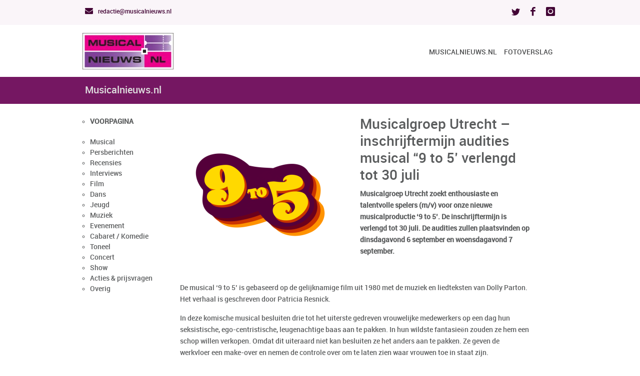

--- FILE ---
content_type: text/html; charset=UTF-8
request_url: https://www.musicalnieuws.nl/news/read/musicalgroep-utrecht-inschrijftermijn-audities-musical-9-to-5-verlengd-tot-30-juli_5013/1
body_size: 4650
content:
<!DOCTYPE html>
<html lang="nl">
<head>
    <meta charset="UTF-8">
    <meta name="robots" content="no index, no follow" />
    <meta http-equiv="X-UA-Compatible" content="IE=edge">
    <meta name="viewport" content="width=device-width, initial-scale=1">
	
	<title>Musicalnieuws.nl</title>

		<meta name="description" content="" />

		<meta name="keywords" content=", conxsys" />
	<link rel="shortcut icon" type="image/png" href="" />


	<meta name="verification" content="91a179b0b1f43f714885fb748d269f43" />    <!-- Matomo -->
<script type="text/javascript">
  var _paq = window._paq || [];
  /* tracker methods like "setCustomDimension" should be called before "trackPageView" */
  _paq.push(['trackPageView']);
  _paq.push(['enableLinkTracking']);
  (function() {
    var u="https://stats.conxsys.nl/";
    _paq.push(['setTrackerUrl', u+'matomo.php']);
    _paq.push(['setSiteId', '3']);
    var d=document, g=d.createElement('script'), s=d.getElementsByTagName('script')[0];
    g.type='text/javascript'; g.async=true; g.defer=true; g.src=u+'matomo.js'; s.parentNode.insertBefore(g,s);
  })();
</script>
<!-- End Matomo Code -->                                
	
			<meta property="og:url"                content="https://www.musicalnieuws.nl/news/read/musicalgroep-utrecht-inschrijftermijn-audities-musical-9-to-5-verlengd-tot-30-juli_5013.html" />
	
			<meta property="og:title"              content="Musicalgroep Utrecht – inschrijftermijn audities musical “9 to 5’ verlengd tot 30 juli" />
	
	
			<meta property="og:image"              content="https://www.musicalnieuws.nl/resources/news/165628343169_th.jpg" />
	
    <script src="/themes/invention_white/js/jquery-1.9.1.min.js"></script>
	<!-- jQuery library -->
	
    <script type="text/javascript">
        var siteURL = "https://www.musicalnieuws.nl/";
        var shadowBoxMsg = '';
    </script>

        <link rel="stylesheet" href="/themes/invention_white/css/base.php" />
    <link rel="shortcut icon" href="" />
	<link rel="stylesheet" href="/theme_default.php" />
	<link rel="stylesheet" href="/includes/mps.css" />
	<link rel="stylesheet" href="/themes/invention_white/css/style.css" />

		<link rel="stylesheet" href="/themes/invention_white/css/custom.css?1" />

	
	<link rel="stylesheet" href="/themes/invention_white/css/layout/wide.css" />

	<!--[if lt IE 9]>
	<script src="/themes/invention_white/js/html5.js"></script>
	<![endif]-->

    <link rel="stylesheet" href="/includes/custom.css" />
</head>
<body>
    <div id="wrap" class="boxed sub">

        <header>

            <div class="top-bar">
            <div class="container clearfix">
                <div class="slidedown">

                    <div class="eight columns">
                        <div class="phone-mail">
                                                            <a href="mailto:redactie@musicalnieuws.nl"><i class="icon-envelope-alt"></i> redactie@musicalnieuws.nl</a>
                                                    </div>
                    </div>

                    <div class="eight columns no-print">
                        <div class="social">
                            
    <a href="https://twitter.com/MusicalNieuwsNL" target="_blank"><i class="social_icon-twitter s-14"></i></a>

    <a href="https://www.facebook.com/musicalnieuws" target="_blank"><i class="social_icon-facebook s-18"></i></a>

    <a href="https://www.instagram.com/musicalnieuws/" target="_blank"><i class="social_icon-instagram s-18"></i></a>





                            
                            
                            
                            
                        </div>
                    </div>
                </div>
            </div>
        </div>
    
    <div class="main-header">
        <div class="container clearfix">
                            <a href="#" class="down-button"><i class="icon-angle-down"></i></a>
            
            <div class="column one-third">

                <div class="logo">
                    <a href="/">
                        <img src="https://www.musicalnieuws.nl/resources/pages/image_inw_logo.jpg" width="182" height="73" alt="" />                    </a>
                </div>

            </div>
            <div class="column two-thirds no-print">

                <nav id="menu" class="navigation" role="navigation">
    <a href="#">Show navigation</a><!-- this appear on small devices -->

    <ul id="nav">
                    <li>
                <a href="https://www.musicalnieuws.nl/">Musicalnieuws.nl</a>
                            </li>
                    <li>
                <a href="https://www.musicalnieuws.nl/index.php?act=site&site=3">Fotoverslag</a>
                            </li>
            </ul>
</nav>

            </div>
        </div>
    </div>

</header>


                    <div class="page-title">
                <div class="container clearfix">

                    <div class="sixteen columns">
                        <h1>Musicalnieuws.nl</h1>
                    </div>

                </div>
            </div>
        

        
        <main>
            <div class=" main-content clearfix">

                
                <style>
    ol, ul, li {
        list-style: circle
    }
</style>

<div class="container main-content top-2 clearfix" id="dmbnews">

            <div id="newscats">
            <div class="columns three groups">
                <ol>
                    <li class="home_link">
                        <a href="/newscats">VOORPAGINA</a>
                    </li>
                                            <li>
                            <a href="/newscats/index/cat/4">Musical</a>
                        </li>
                                            <li>
                            <a href="/newscats/index/cat/18">Persberichten</a>
                        </li>
                                            <li>
                            <a href="/newscats/index/cat/17">Recensies</a>
                        </li>
                                            <li>
                            <a href="/newscats/index/cat/16">Interviews</a>
                        </li>
                                            <li>
                            <a href="/newscats/index/cat/8">Film</a>
                        </li>
                                            <li>
                            <a href="/newscats/index/cat/19">Dans</a>
                        </li>
                                            <li>
                            <a href="/newscats/index/cat/7">Jeugd</a>
                        </li>
                                            <li>
                            <a href="/newscats/index/cat/6">Muziek</a>
                        </li>
                                            <li>
                            <a href="/newscats/index/cat/12">Evenement</a>
                        </li>
                                            <li>
                            <a href="/newscats/index/cat/11">Cabaret / Komedie</a>
                        </li>
                                            <li>
                            <a href="/newscats/index/cat/3">Toneel</a>
                        </li>
                                            <li>
                            <a href="/newscats/index/cat/13">Concert</a>
                        </li>
                                            <li>
                            <a href="/newscats/index/cat/1">Show</a>
                        </li>
                                            <li>
                            <a href="/newscats/index/cat/15">Acties &amp; prijsvragen</a>
                        </li>
                                            <li>
                            <a href="/newscats/index/cat/10">Overig</a>
                        </li>
                                    </ol>
            </div>
        </div>
    
    <div class="columns thirteen bottom-3">
        <div class="columns six">
            <div class="post single style-1">

                                                            <img src="/resources/news/165628343188_cover.jpg" alt="" border="0"
                             style="display:block; border:none; outline:none; text-decoration:none; " class="col2img">
                                                </div>
        </div>

        <div class="columns six">
            <h3>Musicalgroep Utrecht – inschrijftermijn audities musical “9 to 5’ verlengd tot 30 juli</h3>

            <div class="post-content">
                <p>
                    <strong>Musicalgroep Utrecht zoekt enthousiaste en talentvolle spelers (m/v) voor onze nieuwe musicalproductie ‘9 to 5’. De inschrijftermijn is verlengd tot 30 juli. De audities zullen plaatsvinden op dinsdagavond 6 september en woensdagavond 7 september.</strong>
                </p>
                            </div>

                            <div style="margin: 10px 0px 10px 0px;">
                                    </div>
                    </div>


        <div class="columns twelve">
            <p>De musical &lsquo;9 to 5&rsquo; is gebaseerd op de gelijknamige film uit 1980 met de muziek en liedteksten van Dolly Parton. Het verhaal is geschreven door Patricia Resnick.</p>

<p>In deze komische musical besluiten drie tot het uiterste gedreven vrouwelijke medewerkers op een dag hun seksistische, ego-centristische, leugenachtige baas aan te pakken. In hun wildste fantasie&euml;n zouden ze hem een schop willen verkopen. Omdat dit uiteraard niet kan besluiten ze het anders aan te pakken. Ze geven de werkvloer een make-over en nemen de controle over om te laten zien waar vrouwen toe in staat zijn.</p>

<p>Onder leiding van creatives Hubert ter Meulen en Charlotte Hulsbergen zal Musicalgroep Utrecht vanaf september 2022 t/m mei 2023 elke woensdagavond (20:00-22:30) repeteren om een eigentijdse bewerking van deze productie op de planken te brengen. De uitvoeringen zullen plaatsvinden van 8-11 juni 2023 in Utrecht.</p>

<p>Ben je ge&iuml;nteresseerd? Meld je aan via onze website&nbsp;<a data-auth="NotApplicable" data-linkindex="0" href="http://www.musicalgroeputrecht.nl/audities" rel="noopener noreferrer" target="_blank">www.musicalgroeputrecht.nl/audities</a></p>

<p><u>Over Musicalgroep Utrecht</u></p>

<p>Musicalgroep Utrecht brengt sinds 2008 muziektheater in de vorm van nieuwe producties of eigenzinnige bewerkingen van bestaande theaterstukken met nieuwe muziekkeuzes. Dit met enthousiaste en bevlogen amateur zangers en acteurs onder begeleiding van een professionele creatief team.</p>

                    </div>
    </div>


    
            <div style="margin: 10px 0px 10px 0px;">
            <div style="text-align: center;"><br />
<a href="https://www.musical.nl/producties" target="_blank"><img alt="Producties Musical 2.0 - 2024/2025" src="/resources/images/Update%20aankondiging%2033%20-%20Alle%20producties%20bekend.jpg" style="width: 300px; height: 300px;" /></a></div>        </div>
    
    <div class="clearfix"></div>

</div>            </div>
        </main>

        
<footer >
    <div class="footer-top no-print">
                    <div class="container top-2 clearfix">
                                    <div class="columns five">
                        <div id="sitemap">
            <div class="site">
                            <h3 class="title">Over MusicalNieuws.nl</h3>
                <ul>
                                            <li><a href="https://www.musicalnieuws.nl/index.php?act=page&amp;documentID=22&amp;site=5">Over MusicalNieuws.nl</a></li>
                                            <li><a href="https://www.musicalnieuws.nl/index.php?act=page&amp;documentID=12&amp;site=5">Contact</a></li>
                                    </ul>
                    </div>
    </div>                    </div>
                                    <div class="columns five">
                            <div id="fb-root"></div>
    <script>(function(d, s, id) {
            var js, fjs = d.getElementsByTagName(s)[0];
            if (d.getElementById(id)) return;
            js = d.createElement(s); js.id = id;
            js.src = "//connect.facebook.net/en_US/sdk.js#xfbml=1&version=v2.4";
            fjs.parentNode.insertBefore(js, fjs);
        }(document, 'script', 'facebook-jssdk'));</script>

    <div class="fb-page" data-href="https://www.facebook.com/musicalnieuws/" data-small-header="true" data-height="377"
         data-adapt-container-width="true" data-hide-cover="false" data-show-facepile="true" data-width="500"
         data-show-posts="true">
        <div class="fb-xfbml-parse-ignore">
            <blockquote cite="https://www.facebook.com/musicalnieuws/">
                <a href="https://www.facebook.com/musicalnieuws/">Facebook</a>
            </blockquote>
        </div>
    </div>
                    </div>
                                    <div class="columns six">
                            <div class="one-third column widget">
        <div class="subscribe">
            <h3 class="title">Inschrijven Nieuwsbrief</h3>
            <p>Wil jij ook op de hoogte worden gehouden van het laatste musicalnieuws! Schrijf je dan nu in op onze nieuwsbrief.</p>
            <form action="/ipadmail/simplesubscribe" method="post" id="simplesubscribe">
                <div class="g-recaptcha" data-sitekey="6LeBKxQnAAAAAMZnjiJy6eHk4V3zBr8WnGDNQVJB" id="simplesubscribe-captcha" style="display: none"></div>

                <input name="email" type="email" class="mail" placeholder="your@email.com" required/>
                <input type="button" value="VERSTUUR" id="simplesubscribe-button" class="submit" />
            </form>
        </div>
    </div>

<script src='https://www.google.com/recaptcha/api.js'></script>
<script>
    $('#simplesubscribe-button').click(function () {
      if($('#simplesubscribe-captcha').is(':visible')){
          $('#simplesubscribe-captcha').hide();
          $('#simplesubscribe').submit();
      }else{
          $('#simplesubscribe-captcha').show();
      }
    });
</script>
                    </div>
                            </div>
                    <div class="container top-2 clearfix">
                                    <div class="columns two">
                                            </div>
                            </div>
            </div>

    <div class="footer-down">
        <div class="container clearfix">

            <div class="eight columns">
                <span class="copyright">
                                        <a href="" target="_blank"></a>.
                                    </span><!-- End copyright -->
            </div>

                            <div class="eight columns no-print">
                    <div class="social">
                        
    <a href="https://twitter.com/MusicalNieuwsNL" target="_blank"><i class="social_icon-twitter s-14"></i></a>

    <a href="https://www.facebook.com/musicalnieuws" target="_blank"><i class="social_icon-facebook s-18"></i></a>

    <a href="https://www.instagram.com/musicalnieuws/" target="_blank"><i class="social_icon-instagram s-18"></i></a>




                    </div>
                </div>
            
        </div>
    </div>
</footer>


    </div>

<!-- Start JavaScript -->
<script src="/themes/invention_white/js/jquery.easing.1.3.min.js"></script> <!-- jQuery Easing -->
<script src="/themes/invention_white/js/jquery-ui/jquery.ui.core.js"></script> <!-- jQuery Ui Core-->
<script src="/themes/invention_white/js/jquery-ui/jquery.ui.widget.js"></script> <!-- jQuery Ui Widget -->
<script src="/themes/invention_white/js/jquery-ui/jquery.ui.accordion.js"></script> <!-- jQuery Ui accordion-->
<script src="/themes/invention_white/js/jquery-cookie.js"></script> <!-- jQuery cookie -->
<script src="/themes/invention_white/js/ddsmoothmenu.js"></script> <!-- Nav Menu ddsmoothmenu -->
<script src="/themes/invention_white/js/jquery.flexslider.js"></script> <!-- Flex Slider  -->
<script src="/themes/invention_white/js/colortip.js"></script> <!-- Colortip Tooltip Plugin  -->
<script src="/themes/invention_white/js/tytabs.js"></script> <!-- jQuery Plugin tytabs  -->
<script src="/themes/invention_white/js/jquery.ui.totop.js"></script> <!-- UItoTop plugin  -->
<script src="/themes/invention_white/js/carousel.js"></script> <!-- jQuery Carousel  -->
<script src="/themes/invention_white/js/jquery.isotope.min.js"></script> <!-- Isotope Filtering  -->
<script src="/themes/invention_white/js/jflickrfeed.min.js"></script> <!-- jQuery Flickr -->
<script src="/themes/invention_white/js/doubletaptogo.js"></script> <!-- Touch-friendly Script  -->
<script src="/themes/invention_white/js/fancybox/jquery.fancybox.js"></script> <!-- jQuery FancyBox -->
<script src="/themes/invention_white/js/jquery.sticky.js"></script> <!-- jQuery Sticky -->
<script src="/themes/invention_white/js/custom.js?4"></script> <!-- Custom Js file for javascript in html -->
<!-- End JavaScript -->

    <script type="text/javascript">
        (function(i,s,o,g,r,a,m){i['GoogleAnalyticsObject']=r;i[r]=i[r]||function(){
                (i[r].q=i[r].q||[]).push(arguments)},i[r].l=1*new Date();a=s.createElement(o),
            m=s.getElementsByTagName(o)[0];a.async=1;a.src=g;m.parentNode.insertBefore(a,m)
        })(window,document,'script','https://www.google-analytics.com/analytics.js','ga');

        ga('create', 'UA-4385533-22', 'auto');
        ga('send', 'pageview');
    </script>

</body>
</html>


--- FILE ---
content_type: text/html; charset=utf-8
request_url: https://www.google.com/recaptcha/api2/anchor?ar=1&k=6LeBKxQnAAAAAMZnjiJy6eHk4V3zBr8WnGDNQVJB&co=aHR0cHM6Ly93d3cubXVzaWNhbG5pZXV3cy5ubDo0NDM.&hl=en&v=N67nZn4AqZkNcbeMu4prBgzg&size=normal&anchor-ms=20000&execute-ms=30000&cb=5aj1szsjbmmh
body_size: 49538
content:
<!DOCTYPE HTML><html dir="ltr" lang="en"><head><meta http-equiv="Content-Type" content="text/html; charset=UTF-8">
<meta http-equiv="X-UA-Compatible" content="IE=edge">
<title>reCAPTCHA</title>
<style type="text/css">
/* cyrillic-ext */
@font-face {
  font-family: 'Roboto';
  font-style: normal;
  font-weight: 400;
  font-stretch: 100%;
  src: url(//fonts.gstatic.com/s/roboto/v48/KFO7CnqEu92Fr1ME7kSn66aGLdTylUAMa3GUBHMdazTgWw.woff2) format('woff2');
  unicode-range: U+0460-052F, U+1C80-1C8A, U+20B4, U+2DE0-2DFF, U+A640-A69F, U+FE2E-FE2F;
}
/* cyrillic */
@font-face {
  font-family: 'Roboto';
  font-style: normal;
  font-weight: 400;
  font-stretch: 100%;
  src: url(//fonts.gstatic.com/s/roboto/v48/KFO7CnqEu92Fr1ME7kSn66aGLdTylUAMa3iUBHMdazTgWw.woff2) format('woff2');
  unicode-range: U+0301, U+0400-045F, U+0490-0491, U+04B0-04B1, U+2116;
}
/* greek-ext */
@font-face {
  font-family: 'Roboto';
  font-style: normal;
  font-weight: 400;
  font-stretch: 100%;
  src: url(//fonts.gstatic.com/s/roboto/v48/KFO7CnqEu92Fr1ME7kSn66aGLdTylUAMa3CUBHMdazTgWw.woff2) format('woff2');
  unicode-range: U+1F00-1FFF;
}
/* greek */
@font-face {
  font-family: 'Roboto';
  font-style: normal;
  font-weight: 400;
  font-stretch: 100%;
  src: url(//fonts.gstatic.com/s/roboto/v48/KFO7CnqEu92Fr1ME7kSn66aGLdTylUAMa3-UBHMdazTgWw.woff2) format('woff2');
  unicode-range: U+0370-0377, U+037A-037F, U+0384-038A, U+038C, U+038E-03A1, U+03A3-03FF;
}
/* math */
@font-face {
  font-family: 'Roboto';
  font-style: normal;
  font-weight: 400;
  font-stretch: 100%;
  src: url(//fonts.gstatic.com/s/roboto/v48/KFO7CnqEu92Fr1ME7kSn66aGLdTylUAMawCUBHMdazTgWw.woff2) format('woff2');
  unicode-range: U+0302-0303, U+0305, U+0307-0308, U+0310, U+0312, U+0315, U+031A, U+0326-0327, U+032C, U+032F-0330, U+0332-0333, U+0338, U+033A, U+0346, U+034D, U+0391-03A1, U+03A3-03A9, U+03B1-03C9, U+03D1, U+03D5-03D6, U+03F0-03F1, U+03F4-03F5, U+2016-2017, U+2034-2038, U+203C, U+2040, U+2043, U+2047, U+2050, U+2057, U+205F, U+2070-2071, U+2074-208E, U+2090-209C, U+20D0-20DC, U+20E1, U+20E5-20EF, U+2100-2112, U+2114-2115, U+2117-2121, U+2123-214F, U+2190, U+2192, U+2194-21AE, U+21B0-21E5, U+21F1-21F2, U+21F4-2211, U+2213-2214, U+2216-22FF, U+2308-230B, U+2310, U+2319, U+231C-2321, U+2336-237A, U+237C, U+2395, U+239B-23B7, U+23D0, U+23DC-23E1, U+2474-2475, U+25AF, U+25B3, U+25B7, U+25BD, U+25C1, U+25CA, U+25CC, U+25FB, U+266D-266F, U+27C0-27FF, U+2900-2AFF, U+2B0E-2B11, U+2B30-2B4C, U+2BFE, U+3030, U+FF5B, U+FF5D, U+1D400-1D7FF, U+1EE00-1EEFF;
}
/* symbols */
@font-face {
  font-family: 'Roboto';
  font-style: normal;
  font-weight: 400;
  font-stretch: 100%;
  src: url(//fonts.gstatic.com/s/roboto/v48/KFO7CnqEu92Fr1ME7kSn66aGLdTylUAMaxKUBHMdazTgWw.woff2) format('woff2');
  unicode-range: U+0001-000C, U+000E-001F, U+007F-009F, U+20DD-20E0, U+20E2-20E4, U+2150-218F, U+2190, U+2192, U+2194-2199, U+21AF, U+21E6-21F0, U+21F3, U+2218-2219, U+2299, U+22C4-22C6, U+2300-243F, U+2440-244A, U+2460-24FF, U+25A0-27BF, U+2800-28FF, U+2921-2922, U+2981, U+29BF, U+29EB, U+2B00-2BFF, U+4DC0-4DFF, U+FFF9-FFFB, U+10140-1018E, U+10190-1019C, U+101A0, U+101D0-101FD, U+102E0-102FB, U+10E60-10E7E, U+1D2C0-1D2D3, U+1D2E0-1D37F, U+1F000-1F0FF, U+1F100-1F1AD, U+1F1E6-1F1FF, U+1F30D-1F30F, U+1F315, U+1F31C, U+1F31E, U+1F320-1F32C, U+1F336, U+1F378, U+1F37D, U+1F382, U+1F393-1F39F, U+1F3A7-1F3A8, U+1F3AC-1F3AF, U+1F3C2, U+1F3C4-1F3C6, U+1F3CA-1F3CE, U+1F3D4-1F3E0, U+1F3ED, U+1F3F1-1F3F3, U+1F3F5-1F3F7, U+1F408, U+1F415, U+1F41F, U+1F426, U+1F43F, U+1F441-1F442, U+1F444, U+1F446-1F449, U+1F44C-1F44E, U+1F453, U+1F46A, U+1F47D, U+1F4A3, U+1F4B0, U+1F4B3, U+1F4B9, U+1F4BB, U+1F4BF, U+1F4C8-1F4CB, U+1F4D6, U+1F4DA, U+1F4DF, U+1F4E3-1F4E6, U+1F4EA-1F4ED, U+1F4F7, U+1F4F9-1F4FB, U+1F4FD-1F4FE, U+1F503, U+1F507-1F50B, U+1F50D, U+1F512-1F513, U+1F53E-1F54A, U+1F54F-1F5FA, U+1F610, U+1F650-1F67F, U+1F687, U+1F68D, U+1F691, U+1F694, U+1F698, U+1F6AD, U+1F6B2, U+1F6B9-1F6BA, U+1F6BC, U+1F6C6-1F6CF, U+1F6D3-1F6D7, U+1F6E0-1F6EA, U+1F6F0-1F6F3, U+1F6F7-1F6FC, U+1F700-1F7FF, U+1F800-1F80B, U+1F810-1F847, U+1F850-1F859, U+1F860-1F887, U+1F890-1F8AD, U+1F8B0-1F8BB, U+1F8C0-1F8C1, U+1F900-1F90B, U+1F93B, U+1F946, U+1F984, U+1F996, U+1F9E9, U+1FA00-1FA6F, U+1FA70-1FA7C, U+1FA80-1FA89, U+1FA8F-1FAC6, U+1FACE-1FADC, U+1FADF-1FAE9, U+1FAF0-1FAF8, U+1FB00-1FBFF;
}
/* vietnamese */
@font-face {
  font-family: 'Roboto';
  font-style: normal;
  font-weight: 400;
  font-stretch: 100%;
  src: url(//fonts.gstatic.com/s/roboto/v48/KFO7CnqEu92Fr1ME7kSn66aGLdTylUAMa3OUBHMdazTgWw.woff2) format('woff2');
  unicode-range: U+0102-0103, U+0110-0111, U+0128-0129, U+0168-0169, U+01A0-01A1, U+01AF-01B0, U+0300-0301, U+0303-0304, U+0308-0309, U+0323, U+0329, U+1EA0-1EF9, U+20AB;
}
/* latin-ext */
@font-face {
  font-family: 'Roboto';
  font-style: normal;
  font-weight: 400;
  font-stretch: 100%;
  src: url(//fonts.gstatic.com/s/roboto/v48/KFO7CnqEu92Fr1ME7kSn66aGLdTylUAMa3KUBHMdazTgWw.woff2) format('woff2');
  unicode-range: U+0100-02BA, U+02BD-02C5, U+02C7-02CC, U+02CE-02D7, U+02DD-02FF, U+0304, U+0308, U+0329, U+1D00-1DBF, U+1E00-1E9F, U+1EF2-1EFF, U+2020, U+20A0-20AB, U+20AD-20C0, U+2113, U+2C60-2C7F, U+A720-A7FF;
}
/* latin */
@font-face {
  font-family: 'Roboto';
  font-style: normal;
  font-weight: 400;
  font-stretch: 100%;
  src: url(//fonts.gstatic.com/s/roboto/v48/KFO7CnqEu92Fr1ME7kSn66aGLdTylUAMa3yUBHMdazQ.woff2) format('woff2');
  unicode-range: U+0000-00FF, U+0131, U+0152-0153, U+02BB-02BC, U+02C6, U+02DA, U+02DC, U+0304, U+0308, U+0329, U+2000-206F, U+20AC, U+2122, U+2191, U+2193, U+2212, U+2215, U+FEFF, U+FFFD;
}
/* cyrillic-ext */
@font-face {
  font-family: 'Roboto';
  font-style: normal;
  font-weight: 500;
  font-stretch: 100%;
  src: url(//fonts.gstatic.com/s/roboto/v48/KFO7CnqEu92Fr1ME7kSn66aGLdTylUAMa3GUBHMdazTgWw.woff2) format('woff2');
  unicode-range: U+0460-052F, U+1C80-1C8A, U+20B4, U+2DE0-2DFF, U+A640-A69F, U+FE2E-FE2F;
}
/* cyrillic */
@font-face {
  font-family: 'Roboto';
  font-style: normal;
  font-weight: 500;
  font-stretch: 100%;
  src: url(//fonts.gstatic.com/s/roboto/v48/KFO7CnqEu92Fr1ME7kSn66aGLdTylUAMa3iUBHMdazTgWw.woff2) format('woff2');
  unicode-range: U+0301, U+0400-045F, U+0490-0491, U+04B0-04B1, U+2116;
}
/* greek-ext */
@font-face {
  font-family: 'Roboto';
  font-style: normal;
  font-weight: 500;
  font-stretch: 100%;
  src: url(//fonts.gstatic.com/s/roboto/v48/KFO7CnqEu92Fr1ME7kSn66aGLdTylUAMa3CUBHMdazTgWw.woff2) format('woff2');
  unicode-range: U+1F00-1FFF;
}
/* greek */
@font-face {
  font-family: 'Roboto';
  font-style: normal;
  font-weight: 500;
  font-stretch: 100%;
  src: url(//fonts.gstatic.com/s/roboto/v48/KFO7CnqEu92Fr1ME7kSn66aGLdTylUAMa3-UBHMdazTgWw.woff2) format('woff2');
  unicode-range: U+0370-0377, U+037A-037F, U+0384-038A, U+038C, U+038E-03A1, U+03A3-03FF;
}
/* math */
@font-face {
  font-family: 'Roboto';
  font-style: normal;
  font-weight: 500;
  font-stretch: 100%;
  src: url(//fonts.gstatic.com/s/roboto/v48/KFO7CnqEu92Fr1ME7kSn66aGLdTylUAMawCUBHMdazTgWw.woff2) format('woff2');
  unicode-range: U+0302-0303, U+0305, U+0307-0308, U+0310, U+0312, U+0315, U+031A, U+0326-0327, U+032C, U+032F-0330, U+0332-0333, U+0338, U+033A, U+0346, U+034D, U+0391-03A1, U+03A3-03A9, U+03B1-03C9, U+03D1, U+03D5-03D6, U+03F0-03F1, U+03F4-03F5, U+2016-2017, U+2034-2038, U+203C, U+2040, U+2043, U+2047, U+2050, U+2057, U+205F, U+2070-2071, U+2074-208E, U+2090-209C, U+20D0-20DC, U+20E1, U+20E5-20EF, U+2100-2112, U+2114-2115, U+2117-2121, U+2123-214F, U+2190, U+2192, U+2194-21AE, U+21B0-21E5, U+21F1-21F2, U+21F4-2211, U+2213-2214, U+2216-22FF, U+2308-230B, U+2310, U+2319, U+231C-2321, U+2336-237A, U+237C, U+2395, U+239B-23B7, U+23D0, U+23DC-23E1, U+2474-2475, U+25AF, U+25B3, U+25B7, U+25BD, U+25C1, U+25CA, U+25CC, U+25FB, U+266D-266F, U+27C0-27FF, U+2900-2AFF, U+2B0E-2B11, U+2B30-2B4C, U+2BFE, U+3030, U+FF5B, U+FF5D, U+1D400-1D7FF, U+1EE00-1EEFF;
}
/* symbols */
@font-face {
  font-family: 'Roboto';
  font-style: normal;
  font-weight: 500;
  font-stretch: 100%;
  src: url(//fonts.gstatic.com/s/roboto/v48/KFO7CnqEu92Fr1ME7kSn66aGLdTylUAMaxKUBHMdazTgWw.woff2) format('woff2');
  unicode-range: U+0001-000C, U+000E-001F, U+007F-009F, U+20DD-20E0, U+20E2-20E4, U+2150-218F, U+2190, U+2192, U+2194-2199, U+21AF, U+21E6-21F0, U+21F3, U+2218-2219, U+2299, U+22C4-22C6, U+2300-243F, U+2440-244A, U+2460-24FF, U+25A0-27BF, U+2800-28FF, U+2921-2922, U+2981, U+29BF, U+29EB, U+2B00-2BFF, U+4DC0-4DFF, U+FFF9-FFFB, U+10140-1018E, U+10190-1019C, U+101A0, U+101D0-101FD, U+102E0-102FB, U+10E60-10E7E, U+1D2C0-1D2D3, U+1D2E0-1D37F, U+1F000-1F0FF, U+1F100-1F1AD, U+1F1E6-1F1FF, U+1F30D-1F30F, U+1F315, U+1F31C, U+1F31E, U+1F320-1F32C, U+1F336, U+1F378, U+1F37D, U+1F382, U+1F393-1F39F, U+1F3A7-1F3A8, U+1F3AC-1F3AF, U+1F3C2, U+1F3C4-1F3C6, U+1F3CA-1F3CE, U+1F3D4-1F3E0, U+1F3ED, U+1F3F1-1F3F3, U+1F3F5-1F3F7, U+1F408, U+1F415, U+1F41F, U+1F426, U+1F43F, U+1F441-1F442, U+1F444, U+1F446-1F449, U+1F44C-1F44E, U+1F453, U+1F46A, U+1F47D, U+1F4A3, U+1F4B0, U+1F4B3, U+1F4B9, U+1F4BB, U+1F4BF, U+1F4C8-1F4CB, U+1F4D6, U+1F4DA, U+1F4DF, U+1F4E3-1F4E6, U+1F4EA-1F4ED, U+1F4F7, U+1F4F9-1F4FB, U+1F4FD-1F4FE, U+1F503, U+1F507-1F50B, U+1F50D, U+1F512-1F513, U+1F53E-1F54A, U+1F54F-1F5FA, U+1F610, U+1F650-1F67F, U+1F687, U+1F68D, U+1F691, U+1F694, U+1F698, U+1F6AD, U+1F6B2, U+1F6B9-1F6BA, U+1F6BC, U+1F6C6-1F6CF, U+1F6D3-1F6D7, U+1F6E0-1F6EA, U+1F6F0-1F6F3, U+1F6F7-1F6FC, U+1F700-1F7FF, U+1F800-1F80B, U+1F810-1F847, U+1F850-1F859, U+1F860-1F887, U+1F890-1F8AD, U+1F8B0-1F8BB, U+1F8C0-1F8C1, U+1F900-1F90B, U+1F93B, U+1F946, U+1F984, U+1F996, U+1F9E9, U+1FA00-1FA6F, U+1FA70-1FA7C, U+1FA80-1FA89, U+1FA8F-1FAC6, U+1FACE-1FADC, U+1FADF-1FAE9, U+1FAF0-1FAF8, U+1FB00-1FBFF;
}
/* vietnamese */
@font-face {
  font-family: 'Roboto';
  font-style: normal;
  font-weight: 500;
  font-stretch: 100%;
  src: url(//fonts.gstatic.com/s/roboto/v48/KFO7CnqEu92Fr1ME7kSn66aGLdTylUAMa3OUBHMdazTgWw.woff2) format('woff2');
  unicode-range: U+0102-0103, U+0110-0111, U+0128-0129, U+0168-0169, U+01A0-01A1, U+01AF-01B0, U+0300-0301, U+0303-0304, U+0308-0309, U+0323, U+0329, U+1EA0-1EF9, U+20AB;
}
/* latin-ext */
@font-face {
  font-family: 'Roboto';
  font-style: normal;
  font-weight: 500;
  font-stretch: 100%;
  src: url(//fonts.gstatic.com/s/roboto/v48/KFO7CnqEu92Fr1ME7kSn66aGLdTylUAMa3KUBHMdazTgWw.woff2) format('woff2');
  unicode-range: U+0100-02BA, U+02BD-02C5, U+02C7-02CC, U+02CE-02D7, U+02DD-02FF, U+0304, U+0308, U+0329, U+1D00-1DBF, U+1E00-1E9F, U+1EF2-1EFF, U+2020, U+20A0-20AB, U+20AD-20C0, U+2113, U+2C60-2C7F, U+A720-A7FF;
}
/* latin */
@font-face {
  font-family: 'Roboto';
  font-style: normal;
  font-weight: 500;
  font-stretch: 100%;
  src: url(//fonts.gstatic.com/s/roboto/v48/KFO7CnqEu92Fr1ME7kSn66aGLdTylUAMa3yUBHMdazQ.woff2) format('woff2');
  unicode-range: U+0000-00FF, U+0131, U+0152-0153, U+02BB-02BC, U+02C6, U+02DA, U+02DC, U+0304, U+0308, U+0329, U+2000-206F, U+20AC, U+2122, U+2191, U+2193, U+2212, U+2215, U+FEFF, U+FFFD;
}
/* cyrillic-ext */
@font-face {
  font-family: 'Roboto';
  font-style: normal;
  font-weight: 900;
  font-stretch: 100%;
  src: url(//fonts.gstatic.com/s/roboto/v48/KFO7CnqEu92Fr1ME7kSn66aGLdTylUAMa3GUBHMdazTgWw.woff2) format('woff2');
  unicode-range: U+0460-052F, U+1C80-1C8A, U+20B4, U+2DE0-2DFF, U+A640-A69F, U+FE2E-FE2F;
}
/* cyrillic */
@font-face {
  font-family: 'Roboto';
  font-style: normal;
  font-weight: 900;
  font-stretch: 100%;
  src: url(//fonts.gstatic.com/s/roboto/v48/KFO7CnqEu92Fr1ME7kSn66aGLdTylUAMa3iUBHMdazTgWw.woff2) format('woff2');
  unicode-range: U+0301, U+0400-045F, U+0490-0491, U+04B0-04B1, U+2116;
}
/* greek-ext */
@font-face {
  font-family: 'Roboto';
  font-style: normal;
  font-weight: 900;
  font-stretch: 100%;
  src: url(//fonts.gstatic.com/s/roboto/v48/KFO7CnqEu92Fr1ME7kSn66aGLdTylUAMa3CUBHMdazTgWw.woff2) format('woff2');
  unicode-range: U+1F00-1FFF;
}
/* greek */
@font-face {
  font-family: 'Roboto';
  font-style: normal;
  font-weight: 900;
  font-stretch: 100%;
  src: url(//fonts.gstatic.com/s/roboto/v48/KFO7CnqEu92Fr1ME7kSn66aGLdTylUAMa3-UBHMdazTgWw.woff2) format('woff2');
  unicode-range: U+0370-0377, U+037A-037F, U+0384-038A, U+038C, U+038E-03A1, U+03A3-03FF;
}
/* math */
@font-face {
  font-family: 'Roboto';
  font-style: normal;
  font-weight: 900;
  font-stretch: 100%;
  src: url(//fonts.gstatic.com/s/roboto/v48/KFO7CnqEu92Fr1ME7kSn66aGLdTylUAMawCUBHMdazTgWw.woff2) format('woff2');
  unicode-range: U+0302-0303, U+0305, U+0307-0308, U+0310, U+0312, U+0315, U+031A, U+0326-0327, U+032C, U+032F-0330, U+0332-0333, U+0338, U+033A, U+0346, U+034D, U+0391-03A1, U+03A3-03A9, U+03B1-03C9, U+03D1, U+03D5-03D6, U+03F0-03F1, U+03F4-03F5, U+2016-2017, U+2034-2038, U+203C, U+2040, U+2043, U+2047, U+2050, U+2057, U+205F, U+2070-2071, U+2074-208E, U+2090-209C, U+20D0-20DC, U+20E1, U+20E5-20EF, U+2100-2112, U+2114-2115, U+2117-2121, U+2123-214F, U+2190, U+2192, U+2194-21AE, U+21B0-21E5, U+21F1-21F2, U+21F4-2211, U+2213-2214, U+2216-22FF, U+2308-230B, U+2310, U+2319, U+231C-2321, U+2336-237A, U+237C, U+2395, U+239B-23B7, U+23D0, U+23DC-23E1, U+2474-2475, U+25AF, U+25B3, U+25B7, U+25BD, U+25C1, U+25CA, U+25CC, U+25FB, U+266D-266F, U+27C0-27FF, U+2900-2AFF, U+2B0E-2B11, U+2B30-2B4C, U+2BFE, U+3030, U+FF5B, U+FF5D, U+1D400-1D7FF, U+1EE00-1EEFF;
}
/* symbols */
@font-face {
  font-family: 'Roboto';
  font-style: normal;
  font-weight: 900;
  font-stretch: 100%;
  src: url(//fonts.gstatic.com/s/roboto/v48/KFO7CnqEu92Fr1ME7kSn66aGLdTylUAMaxKUBHMdazTgWw.woff2) format('woff2');
  unicode-range: U+0001-000C, U+000E-001F, U+007F-009F, U+20DD-20E0, U+20E2-20E4, U+2150-218F, U+2190, U+2192, U+2194-2199, U+21AF, U+21E6-21F0, U+21F3, U+2218-2219, U+2299, U+22C4-22C6, U+2300-243F, U+2440-244A, U+2460-24FF, U+25A0-27BF, U+2800-28FF, U+2921-2922, U+2981, U+29BF, U+29EB, U+2B00-2BFF, U+4DC0-4DFF, U+FFF9-FFFB, U+10140-1018E, U+10190-1019C, U+101A0, U+101D0-101FD, U+102E0-102FB, U+10E60-10E7E, U+1D2C0-1D2D3, U+1D2E0-1D37F, U+1F000-1F0FF, U+1F100-1F1AD, U+1F1E6-1F1FF, U+1F30D-1F30F, U+1F315, U+1F31C, U+1F31E, U+1F320-1F32C, U+1F336, U+1F378, U+1F37D, U+1F382, U+1F393-1F39F, U+1F3A7-1F3A8, U+1F3AC-1F3AF, U+1F3C2, U+1F3C4-1F3C6, U+1F3CA-1F3CE, U+1F3D4-1F3E0, U+1F3ED, U+1F3F1-1F3F3, U+1F3F5-1F3F7, U+1F408, U+1F415, U+1F41F, U+1F426, U+1F43F, U+1F441-1F442, U+1F444, U+1F446-1F449, U+1F44C-1F44E, U+1F453, U+1F46A, U+1F47D, U+1F4A3, U+1F4B0, U+1F4B3, U+1F4B9, U+1F4BB, U+1F4BF, U+1F4C8-1F4CB, U+1F4D6, U+1F4DA, U+1F4DF, U+1F4E3-1F4E6, U+1F4EA-1F4ED, U+1F4F7, U+1F4F9-1F4FB, U+1F4FD-1F4FE, U+1F503, U+1F507-1F50B, U+1F50D, U+1F512-1F513, U+1F53E-1F54A, U+1F54F-1F5FA, U+1F610, U+1F650-1F67F, U+1F687, U+1F68D, U+1F691, U+1F694, U+1F698, U+1F6AD, U+1F6B2, U+1F6B9-1F6BA, U+1F6BC, U+1F6C6-1F6CF, U+1F6D3-1F6D7, U+1F6E0-1F6EA, U+1F6F0-1F6F3, U+1F6F7-1F6FC, U+1F700-1F7FF, U+1F800-1F80B, U+1F810-1F847, U+1F850-1F859, U+1F860-1F887, U+1F890-1F8AD, U+1F8B0-1F8BB, U+1F8C0-1F8C1, U+1F900-1F90B, U+1F93B, U+1F946, U+1F984, U+1F996, U+1F9E9, U+1FA00-1FA6F, U+1FA70-1FA7C, U+1FA80-1FA89, U+1FA8F-1FAC6, U+1FACE-1FADC, U+1FADF-1FAE9, U+1FAF0-1FAF8, U+1FB00-1FBFF;
}
/* vietnamese */
@font-face {
  font-family: 'Roboto';
  font-style: normal;
  font-weight: 900;
  font-stretch: 100%;
  src: url(//fonts.gstatic.com/s/roboto/v48/KFO7CnqEu92Fr1ME7kSn66aGLdTylUAMa3OUBHMdazTgWw.woff2) format('woff2');
  unicode-range: U+0102-0103, U+0110-0111, U+0128-0129, U+0168-0169, U+01A0-01A1, U+01AF-01B0, U+0300-0301, U+0303-0304, U+0308-0309, U+0323, U+0329, U+1EA0-1EF9, U+20AB;
}
/* latin-ext */
@font-face {
  font-family: 'Roboto';
  font-style: normal;
  font-weight: 900;
  font-stretch: 100%;
  src: url(//fonts.gstatic.com/s/roboto/v48/KFO7CnqEu92Fr1ME7kSn66aGLdTylUAMa3KUBHMdazTgWw.woff2) format('woff2');
  unicode-range: U+0100-02BA, U+02BD-02C5, U+02C7-02CC, U+02CE-02D7, U+02DD-02FF, U+0304, U+0308, U+0329, U+1D00-1DBF, U+1E00-1E9F, U+1EF2-1EFF, U+2020, U+20A0-20AB, U+20AD-20C0, U+2113, U+2C60-2C7F, U+A720-A7FF;
}
/* latin */
@font-face {
  font-family: 'Roboto';
  font-style: normal;
  font-weight: 900;
  font-stretch: 100%;
  src: url(//fonts.gstatic.com/s/roboto/v48/KFO7CnqEu92Fr1ME7kSn66aGLdTylUAMa3yUBHMdazQ.woff2) format('woff2');
  unicode-range: U+0000-00FF, U+0131, U+0152-0153, U+02BB-02BC, U+02C6, U+02DA, U+02DC, U+0304, U+0308, U+0329, U+2000-206F, U+20AC, U+2122, U+2191, U+2193, U+2212, U+2215, U+FEFF, U+FFFD;
}

</style>
<link rel="stylesheet" type="text/css" href="https://www.gstatic.com/recaptcha/releases/N67nZn4AqZkNcbeMu4prBgzg/styles__ltr.css">
<script nonce="CEOUCMU3DtixVwoFuRe7Bw" type="text/javascript">window['__recaptcha_api'] = 'https://www.google.com/recaptcha/api2/';</script>
<script type="text/javascript" src="https://www.gstatic.com/recaptcha/releases/N67nZn4AqZkNcbeMu4prBgzg/recaptcha__en.js" nonce="CEOUCMU3DtixVwoFuRe7Bw">
      
    </script></head>
<body><div id="rc-anchor-alert" class="rc-anchor-alert"></div>
<input type="hidden" id="recaptcha-token" value="[base64]">
<script type="text/javascript" nonce="CEOUCMU3DtixVwoFuRe7Bw">
      recaptcha.anchor.Main.init("[\x22ainput\x22,[\x22bgdata\x22,\x22\x22,\[base64]/[base64]/[base64]/bmV3IHJbeF0oY1swXSk6RT09Mj9uZXcgclt4XShjWzBdLGNbMV0pOkU9PTM/bmV3IHJbeF0oY1swXSxjWzFdLGNbMl0pOkU9PTQ/[base64]/[base64]/[base64]/[base64]/[base64]/[base64]/[base64]/[base64]\x22,\[base64]\\u003d\x22,\x22RWdxw7vCjWYpw4LCjlbDkcKQwp0JHMKEwpNWX8OiJC3Dsz1twqFQw7UkwpXCkjrDtcKJOFvDtCTDmQ7DvxPCnE5QwqwlUWXCsXzCqF4lNsKCw4nDnMKfAz/DjlRww5zDl8O5wqNUGWzDuMKIVMKQLMOUwod7EBvCt8KzYDjDpMK1C1hRUsO9w6DCvgvCm8K3w7nChCnCvRoew5nDk8KuUsKUw5jCpMK+w7nCt2/DkwI/BcOCGVvCnn7DmWIHGMKXDCEdw7t3PitbLcOLwpXCtcKwVcKqw5vDhHAEwqQtwpjClhnDjsOUwppiwoLDtQzDgyfDlll8RcOKP0rCmiTDjz/CgcOkw7ghw6rCj8OWOhrDlCVMw4BoS8KVN2LDuz0uVXTDm8KVXUxQwp1ow4tzwowfwpVkTcKoFMOMw4gdwpQqLMKVbMOVwowvw6HDt2p1wpxdwqnDmcKkw7DCoyt7w4DCgcOJPcKSw5vCp8OJw6YySik9OsOvUsOvIycTwoQgHcO0wqHDlysqCTLCs8K4wqBcNMKkcn/Dq8KKHExkwqx7w7nDtFTChl10FhrCscKwNcKKwr8WdARxMR4uXcKAw7lbC8OhLcKJfQZaw77DrcKVwrYIK3TCrh/Ch8KBKDFfUMKuGSbCu2XCvV5mUTEGw7DCt8KpwqzCt2PDtMOjwrY2LcKMw5nCikjCv8KRccKJw7syBsKTwrzDrU7DthDClMKswr7CuRvDssK+eMOcw7fCh2McBsK6wqNbcsOMZDF0TcKHw7Q1wrJ3w4nDi3UmwojDgnh7eWcrFcK/[base64]/DscObQh/Cs1/Di8Opw5HCkmbCocKewqhFwqVXwqEhwot3c8OBU1rCiMOta0dtNMK1w5hif1M1w4EwwqLDpW9de8OYwrw7w5dSDcORVcKswqnDgsK0bUXCpyzCrl7DhcOoD8KqwoETNiTCshTCgcOvwobCpsKAw4zCrn7Ci8Ocwp3Dg8OxwrjCq8OoI8KZYEADJiPCpcOQw7/DrRJtcAxSOMOSPRQcwrHDhzLDpsOcwpjDp8OXw7zDvhPDuBEQw7XCgwjDl0sdw5DCjMKKWcK9w4LDmcOiw4EOwoVXw7vCi0krw5lCw4dqe8KRwrLDksOIKMK+wrLCtwnCscKewoXCmMK/[base64]/Dp8OYwqQNdgkHLFwgEcKsw7bDjcKYwrzCjsONw7lrwps1akktfQjCohFjwpoiOMOVwrPCrAfDpMKqeDHCgcKVwoHClcObB8KPw47Do8ODw5jCkGvDkEEYwo/[base64]/w6zCvFMJw6XCjcOXw70Tw4pHwrPCpsK5wpfCssKcGCjDlcOFwpIAwpN2wqs7woESb8OTScOkw5Ybw6FEIUfColvCrcKGF8OdMBlZwoZLRcKFa1zDuBAJG8O/J8KYCMOSZcO0wpvDl8OGw6nCkcO7KcOoccOWw6fDs1l4wpzCgyrDj8KXT0nDhnobL8OYcMOHwpbDowldZMKIBcO4wplTbMOHSjolYn/CkB4Kw4XCv8Kew6o/w5khYQdpCibDhWvDgsK2wrh6cnkAwobDhw7CskZIZ1Yea8Obw45vIzcpNcOuw7XCn8OCd8O4wqJyEmdaKsOZw5x2PcKvw5PCk8O3FsOKcwtiw6zClVfDjMOLfwTCtMKbC003w5zCiiLDr2PDvGQmwpxxwrMyw698wqHChQrCpB3DhA5dw5ktw6YTw7/DrcKUwrXChMOfH1HDgcOJRjEJw6lmwoBDwqJtw69PFm5Hw6nDosOCw7nDl8K9woJkemRZwqJ7VXvCkMO2wovCrcKqwp8rw7o+OnxLIDh1SHxZw6xfwr/Cv8KwwrDCoDDDrMK+w4vDi1tIw7RUw6Vbw7/DtAjDo8Kkw6rCmMOuw4rCgi8QZcKfe8K3w7V8f8KUwpvDm8OhKcOJcsKxwpzCmkEfw7l6w6/DucKqDMOXOkzCrcO9wqFjw53DlMOaw5/[base64]/ChcK/w5AxwqcbCsOIS8Knw6HCv8K7EGzCocOFasOBVgEKKsOiTRpQMsOaw4gjw7fDqhXCgB3DkUVDNF4CQcKPwo3DscKYXFvDtsKOF8OZG8OVwrHDgQoHbi5Swr/DisOYwqlkw5PDk0LCmQbDnlEwwoXCmUHDpTbCq0c8w4s0OVVSwrLDmBvCrcO2wpjClmrDicOsKMODHMKcw68EYzk3w6dywpRmRRTDoXTCjl/DoxzCvijCg8KmJMObw6UrwpHDimDDo8KXwptIwqXDh8O5JXpnLsOJCMKBwpkmwrQ6w7ADHW3DoDTDkMONfgPCl8O+exYSw7pwNcKww64yw6A/dFIQw6PDmQzDuTrDvcOaPsOyAGjDnCRsRsKZw6XDrsO0wojDnXE1PQzDu0bCqsOKw6nDojTCqzLCrsKDHBLDsUrDsXXDkDLDrF7DvcKawpoLdcKjUVXCqW1VIzzCmcKgw4EZwroDRcOxwqlawoPCvsO8w6J/wrLDssKuw4XCmkXDpTUCwqHDoC3Cnh0+dkdxVlgAw5dAfMOjwrUzw7g0wobCtCfDgUlmOixIw4/ChMOzMSV6w5nDs8Kpw6rDuMKZBz7DqMK/[base64]/wqd5wpFHwoklwptOM8OSPsKEJsOWa8K8w5drHMOTcsOKwqLDjR/DiMOZEWvDtcOvw5k7wqBZRGF+eAXDpTxhwq3CpMOWe3sjwq/[base64]/[base64]/[base64]/w7BkcVtkMB7CmR9IIMOSE8Ojw7BWYcK4w7TCuMOkw5khHxvDu8OPw5DDmMOqasKYX1N4Hkh4w7dZw7orw7x3wrLCgRnCrcKfw6gnwo5wG8OfEzzCrCt8w6XCjMOUwr/CpALCt1UWXcKnXsKlecOlU8KuXEnCrgReMRNtJn7ClAZlwoLCvMOBb8Kbw7IqSsOHAMKnIMKBcnJpTGFCag3DgFFQwo1Jw4/CnV1KasKFw6/[base64]/QsOow6Fuw5bCmcOFdMKkw4rDmcKwwp8kBxPCmMKnwrTCqE/DuGoKwq8sw7RUw5bDpVjCj8OvMcKbw60VFMKYZ8KGwod8X8O6w6Few7zDtMKKw6vDtQzCil4kUsO1w70mAQvCisKLJMKTXcOMeRo/AlPCvcOXRxwSP8ONbsORwplrCUbCtXMxGWd6wqNCwr82Y8O9IsOOw6rDsHzCgFJkdkzDigTDm8KpBcKxQRw4w4Q+Z2HCnE0/wrYxw6DDjMKxNFTDrRHDvcKHDMK8bsOpw64VCcOXK8KFLErCtQt/csOpwrfDiHEQw4PDlcKJbsOyQ8KqJ11lw4l8w5t7w6Q/[base64]/wpYPw793QyvChlHDrHUTDMKEUsKDUcKNw4zDsj9Jw5Z5YTjCjzdFw6sBCkDDqMKdwoPDq8K8wrHDhRFlw5zCpMOpJMOEw45mw4YaG8KZwotdFMK1wqLDjHrCjsOFw7rDgRdrNsOMwqMRZ2vDu8KfKB/DncOTDgZ5fSjClnHCqlc3w6NBaMOaV8OJw77DisK0WlrCp8OPw4nCm8Okw5FBw7FCT8KSwpXCn8KEw5nDm0/CscK+JB8oQEvDhMOvwpIbAxw0woTDvllUS8Ktw4s+YMK2ZGvCpzPChUjDk0wKI2nDr8KswpwRPsK4OG/CpcKgPUBIwozDmsKZwqjDjk/DmndfwoUxZMOiZMOxViU+wonCqiXDrMOeNSbDikJXw6/[base64]/Du8Kvw4rCmlHCrMO/[base64]/HDE9O8KlwqdmWsKOwrdOwpNJw7bCtF9Vwo5IfjPCkcOzNMO6XR/DsztFHFTDm13CgcOuc8O/NhwabijCp8OfwoLCtDrCtDkswr/Dpy/CjcKww6XDk8KFJcOYw5zCtcO4Zl1pHcKvwo3CpEVYw4jCv1jDocOhd3zDhWUQZ2VswpjCl2vClcOkwpbDsj0swrwJw6wqwpkwc1DCkBLDj8KOwp3Dg8KhWcKsXWZ/UBvDhMKOQC7DoFEuw5/Cpmpqw7gwHR5AZjR0wpzDvcKPZS0LwpPCgFNdw4wdwrzCv8OHXQLDmsKpwrrCiTfCjjllw5LDj8KtAsKAw4rClcOIw44Bw4BqJsKaEsObYcKWwoPCg8KbwqLDn1TDu23DgcO9V8Onw6nCjsK0DcOAwowTHQ/CmTrCmXN5wrLDpRp4wqvCt8OSCMODJMO9aSHCkHHCvsO9ScO3wqVhwonCosKrw5fCtgw+CsOfLkPCj23CmUHCinbDh2omwrAbJsKzw4/CmcKtwqRRVmTCuFdmBGnDjsOsX8OCfSliwokTUMOOTMKQw4jCkMOSVRTDqMKQw5TDtwBrwpfCmcOsKsKZXsOcFhLCusOTVsKALAZcwrgWw7HCqMKmBsKEC8KewprCrRnClg1aw7jDg0fDmQhMwq/CjQMgw7lkXkw6wqc+wrgLPkHChiTChsKlwrHDpnnDpMO5aMOjARFpNMKnYsOGwoLCt1TCvcO+AMKYMjrDhMKbwoDDi8K3D0zCk8OneMKzwrpDwrXDscOiwpjCoMOfYRvChH/CvcKXw6kXwqzCr8KtGBA6DVVqw6rCo1BiCTfCogBowoTDisKtw7sELsOAw4JYwoxkwpoDaBfCjcKtwqtCd8KMwq5yeMKbwpRNwr/CpgReG8KqwqbDmcOTw79UwpPDohbDtldfDAwfZVPDvMK9w58eAX0GwqnDoMODw5bDvVbCh8O+AzAzwobCgTwJFsOvwqrDhcOAXcOAK8O7w5rDkU9XPF3DqxDCsMKOwrDDqAbClMOLOGbDjsKEwow1eUHCnXTDolnDujPDvx4pw6/DijpadTEEScK2UDI0cR3CvcKJalMOeMOhGMK7wqYFwrdIV8KfOVwJwrXCr8KNFhfDucK+PMKyw6J/wpYeUClRwqPCnjXDlgo0w7B2w4AGBcO2wrRhbhLCvsKXVFI2w5DDk8KEw4jDq8OlwqTDq13DvxPCpEjDkWrDj8KtB0XChE4ZH8Kfw5Buw7bCvUnDu8OLJV7DnX3DusK2fMO/IcK9wq/CvnYGw6cUwr8eVcKqwrFzwpLDs3fDnMK5OTHChgcIOsKMKD7CmyoHGVpfWsKzwqnCu8O8w5xiDFrCn8KtRixKw649LnrDgDTCpcOMQMKcHcOFH8KMw43CqlfDsWvCscOTw71Lw7dSAsKRwp7Dtx/DjEDDlG/[base64]/DpWnCsMKfwrDDmHHCkn3Dnhg5wrDDjiZEwrzDjiIMYcOoRnggL8K9RMKOBSnDjMKmFcOFwrrCicOBIktnw7dedRQtw7Blw4/CmcO8w4LDgjbDucKvw6tUb8OPQ1jCscOscGR5wqbCtnDCn8KafcKocV0vGTrDs8OEw4PCh2PCuiDCicKYwrced8ORwobCvX/CvTQOwptPEMKrwr3Cl8Kzw5XCvcO5ZVHDoMOCIGPCtjl/QcO8wrQtc0l+D2Uiw5ZQwqEtMWBkwrbDmMODNS3CkyoAUsO5a0HDucKKecOEw5kVM1PDjMKyJnzCusO9BWsnW8OeCMKeOMKHw4/[base64]/[base64]/ZgAjR8ObUMOKw7JzNB7DrsO0wqxxVC46wp0Oc17Dk0/CiGlmw7vDgMKZT3bCqQJyW8OFIMKMw5bDuiARw7llw7vCjiNKBsOcwrXCocOSw4zDu8KZwo0iGcKfwqNGwq3CjRIlakN/V8KUwqnCu8KVwrXCjMOCaGgYLQpeIsK3w4h4w4Jrw7vDnMKKw4DDtnx2woQ2woDDksKbwpbCl8KPPjsHwqQsEDICwrnDmjJFwqcLw5zDg8K7w6MUH2trcMOGw6Imw4RSFm5eQsKGwq01QwwWXTrCu2nDtSoNw5/CrmXCusK0L3lpYMKXwqbDmiDCiA8lDBHDqsOtwp1Lwot4JMKew7XDncKeworDi8OEwrzCgcKBe8OGw5HCuTnCusKFwp8PZcKOD2VxwobCjMOWwojCnQbCkT4Mw6fDtgxGw7BnwrnCuMKkCVLDgsOFw6AJwoLCiTVabU/[base64]/wqnCvEl9w5HDl3PDvcK6S8K/f8OTwpZGVMK6OcKiw4sCdMO2w5bCrsKsHXwAw7YnAcOtwoJfw5h9wrLDiUDCgH7CvMKhwqTChcKPwqfCnyPCjMKcw6zCscOpcMO5WmgKGUxyF1vDuUJ2w7nCniHClsKWcFI9WMKoDQHDlSTDin/DhMOXa8KfTyPCscKpdQXDncOuAsO3Nk/Ci1XCuV7Dohc7asKTw7Unw73CssOzwpjCiRHClRFzHjEOPioBDMKeGy8iw4nCssKOVH0QBcOwHztGwqvDpMOjwrppw6/DnXzDs37DgcKIGWjDr1U6NzZQJGUHw58Nw7fCoX3Cv8ObwqLCp1YqwqfCoUEPw53CkSh/PwHCtj7DuMKjw6dxw7nCvsO7w5rDmcKbw7dieCoUOcK+OngCw6XCnMOQFsOsJ8OTA8KYw43CvDYPGcOkf8OQwpp/[base64]/TsOmw41uXFF6dUTCscO/CwTCtyTDrjbDgwDDuhYxKMKWYhkTw4bDhcKYw45uwr9/[base64]/CkcKRYQHDmBRfwrLCvsKyw7Elw4fCn8KvU8OkaH/DpG/Ct8OJw7XCs3wSwqnDvsO0wqPDnB0dwq1tw5klBcK+OcOxwqPDvWxpw58zwqvCthAHwoXCgsKaVwbDmcO6GcOcPTQcDFXCsA85wqTDr8ObCcOkwpzChMKPAFk7woBhwpM7WMODFcKWAypdLcOwQFkPwoILKsOlwp/Dj1JLC8OSaMOjdcK/w4wiw5tkwrHDgsKuw57CpilSYUnCnsKfw70Ew4MyMBvDmj3Dv8O3C1/DhsKawp/CvcKYw53Drh4LUWIHw4d3wpzDlMK/wq0qE8OcwqDDth1pwqLCtV7DrH/DicO4w7UvwqV6Ri5zw7VyPMK7wrQUTUPCsi/CmmJUw59hwrI4MUrDhkPDqsOMw4E7CMKFwojDp8K7dWJZw49ZYAUcw5A/EsK3w5Qowq1fwrQndMKHdMKtwrA9Vz5OEWzCrDp3FGnDr8KYBsK4PsO5OMKdBDIHw4EYKS7DgXHCrMOewrPDhsOEwqpIOl7DkMOVAG3Duz5uAF5wGMKJDcKUfMKpw5vCryXDu8OWw53Dph04Fjxfw47DmsK6E8OaTsKXw6E/wrfCr8KKS8KWwrkDwrfDsUksGAIgw6fDlVhwIcO4w6IPw4DDv8O/ZBF5IcKgZSXCiWzDicOAJcKvAR/CmsOxwr/[base64]/[base64]/Ilt+wqfDucKdwqnDu8OSTsK5wpQuRgXChj84wqDDiEkId8KKTcO/dAvCosOzAMOfS8KBwq5iw5PCmX3ClcKVE8KQacO5wq4CCMOiwqp/wobDncO8X0YKVsO9w7xNXcKPdkfCo8OXwqtXRcO3w7/ChgLChhslwp0Awqd+U8KoLsKPNyHDilwmWcO5wpnDncK5w4/[base64]/DuTvDtjQkwrLDljQrZMOUElzCkB7DgMKEw54wTzVTw6geBcOWbsK1JmctH0PCkF/CqsKZHMO4IsOQB0PDjcOnPsOEbEHDiA3Cu8K+dMOZwrLDlGQBch8ZwqTDvcKcwpjDtsOkw5DCsMK4QRkpw6zDuG7CkMO0wrxwFl7CicOZEyVlwrTCocKhw5p0wqLCnRlyw4IVwq9BQWbDp1gvw4nDnMOIKcKqwpRCOShLNwHDvcK/AE3CoMOXMVZ6wrbDt1Zww6fDvMO+f8KMw5fChsOOckJ1dcKtwrBofcODRUo8IsOMw6fCi8KQw4DChcKdHsOMwrcTBsKcwrHClh/[base64]/CrDplBsKMwq9xw74Fwp3CoMO9wq1KSMKnD8K0w5zDpGHCnjTDsFxEbR0OIUTClMOLFsOYBUR2b23DjSxmLhIRw74ZUFfDsnc1HhrDrA1pwpx+wqhVF8OxMMO/wqPDo8OXR8Kfw4sTHjQRRcONwr/CtMOGw7dFwo0Pw7DDt8OtZ8OhwoUldcO+w78aw7/ClcKBw4hkDcOHGMODI8K7w4cbw5c1w5phw6LCoRM5w5HCl8Kdw41TEcKSDQnDtMOOWXHDkULDvcOGw4PDnzctwrXDg8Oba8KrPcO7woM1Y1tGw67CmMOTwrsVZ2fDlMKQwo/CtX8tw6LDi8ORUHTDlMORFnDCncOVMR7CkQwEw7zCkDfDiXd8w6RlasKHN149wrXCssKWw6jDmMKWw6rDp0ZtNcKkw7/ChsKZOWxdw5jDkExmw6vDuHNsw7fDksKHCk/DpUHCi8KRLWVRw5DCv8OPw44twpvCssKEwqRYw5jCu8K1D2N3QQNgKMKKw5PDi2Uqw5wtFU3DoMOTS8O6QcOfR1pyw4bDmUBYwojCpG7DtsOOw5kfWsONwpp4a8K+Z8Kww4Epw4rCkcKQcDbDlcOcw7fDnMKBw6vCu8KPAjYDw4d/C2nCrMKnwqDCkMOAw5TCosOYwpDCmSHDplVMw7bDlMKNGAV0WQrDrzBbwrbCn8OVwoXDmjXCm8KQw5Mrw6jCs8K2w7hnQsOAworCixnDnjrDpnZgbDTConExVxg6w7tFbMOzRgMiZQXDusOqw61Tw6dww7jDogzDiEnDpsKDwpjDrsK8wootU8KuTMOzcm96EsK/w4XCpjlTbXnDv8KHHXHCgsKNwrECw7PChDXCj1jCklDCsVfCu8OQb8KBUcODM8O+BsO1Oyckwocvwql1YcOMAcKNNgAAw4nCssKYwrzDr0gww6YZw4nClsK3wqwwWMO1w4LCoRjCvULDkMKew4BBbMKXwownw7fCkcKawrLCgiTDoyNDBcODwoc/fMOdFsOrYjt2Wlwsw4rCu8KmThRrScO6w70Xw5s/w5Y2FTBUdGIlJ8K1QMOwwpzDk8KFwq/ClWTDhsO+AsK7K8KsBcKhw6bDgMKUw5rCnTjCjiwDMFZydgzDm8OLb8OZK8K1CMKVwqEfKkRyTGfCqCHCs2h/w5/DvTo9J8KXwrfDosOxwppFw4Y0wrTDv8KYw6fCk8Onb8OOwozDusO6w602dAjDjcKgwqzDvsKGMnnDt8OYwqjDqMKPOyvDnhw/[base64]/SBXCoTVtw53Dm0rDpcO0w4QSwq3DlcKCJFXDjydpwpTDoyQ7di3CssK5wqUOw43DsF5iPMKXw7hGwoXDj8KEw4fDj3oUw6/CpcK6woRTwoBSHsOCw4rCp8KoEsOYEcKuwoLDv8K4w5V/w6XCisODw7tsfMKqRcOkN8KDw57DnkXDm8O/[base64]/[base64]/[base64]/Dgl3DucKpIsOddynDv8OfGcKvw7tyVg7DmFLDujvDsg8RwoDCry0DwpfDscKfwrN8wohrInPDnsKaw58MQHMkU8KVwrLDnsKuN8OUEMKdwqIlEMO/w67DtMOsLgZqwozCgCJLfz1Qw6XCt8OnOcOBVTvCrHtowphMEkHCg8OFw5FvUSZCTsOGwrELdsKnB8Kqwr1Mw7R1ayPCgH5UwqzCncKuF0o8w7glwok8UcKHw5HCv1vDq8O4W8OKwoXDuRlVIj/DtcOuwqjChWHDjE4Ww7AWC3PCjMKbw40ncMOrIMKXO11rw6fCg1kOw4B4ISvDqcOGXVhkwrt/w77ClcOhw5ErwpDCpMOhYsKCw55VXBpaSgtQc8OgIcOHwr8Fwokqw6hTesObfTRgKCABw5fDngDDvMOqVzRbTXsUwoDChU9MOktXEj/[base64]/Dv0kiw7YwKMOaw6FQfl/DmcK6aAFpw7Bma8KOwovCkMKRKcKIZsKWw6fDlsKmQiVhwpY6cMKjS8Ofwq7Dt0vCt8Okw4HCqQgUU8O0JxrDv1E/w5VRXWF7wrTCo3Jjw7/CrMO9w5EoTcK/wq/DmcOmFsOUwpLDiMOZwq7DnRjCn1RxbFnDhMKlDXRSwr/[base64]/w6zDjFfDsTIew6HDk3rCnFLDk2gywpLDocKQw4R1bR7DoRbCqsOtw6Qdw7DCosKKwrDCnBvCusOawofCscOnw5w3G0PDslrDjjssTWjDo0Q/w7M8w4zChGDCnEfCs8K0wr3DuyEtwozDpcKzwpY5V8Ozwq8TAE7DnWMrT8KOwq0mw7/CqcOiwpLDpcOpFSPDhsK/w7/Dsj/DpcOlHsKiw57CssKmwpHCsTY5B8K6cF5fw4x7wrJcwqI/w4xAw5nDgmYpDMK8woJKw4V6BXoNwo3DjEXDvMK9wp7CqDDDm8OZwr7DrsOYYVlhHUhkHEotMMO0wpfDsMOiw7JMDnoXP8KswogjdnHDqkxiQGPDuTl/GnoLw57Di8KCDBN2w4xOw7Fnwr7DnHXDvcOkUVTDmMOyw6RLwpkawp0Nw6TCiABrJcKaI8KiwpVcw7MRAMOBUwRxIWfCvjPDt8Oawp/[base64]/CgcOQIHXDjQsWwpLDohUzwoTChcKIwoBMwqPDuCR2WBPDlMO/w49XScOEworDqlHDocKYck/Cs0F/wojDscKzwqF4w4UcH8KSVkRBDcORwodLWcOvcsORwpzCsMORwqzDtD1IGMK3MsK2fArDvFYQwpxUw5QvQMKswqXCkgfCi25WUMKxVcKPwok5M1QxLCQGU8K/w4XCrBvDkMKIwrHCpikjASYqFzwiwqYvw5LDqSoqw5HDoUvCsWXDn8KaWMO2LMORwqtfXX/DnMOrKAvDu8OkwrXCjxjDp0RLwqXCugFVwpDCuQrCicO4w7Z5w43DqcKawpRswqUiwp1Ew6dqIcKUMMO4NRLCo8KGbAU9e8K5wpVxw4PDoTjCgw4vwrzDvMOZwoA6CMKvE2rDq8OSHcODHwzCqEHDtMK/CDkpKgjDgsOhaWTCsMO+wq7DviLCswHDjsK3wrpICzFIKsOgchZ6w7Mjw5RBf8K+w5tMdlbDnMOUw5HDmMKQV8KAwphDfE/CjV3Cv8KPS8OUw57Dl8K7wpvCksOwwrbCl0pQwo0OVmbCgwV8UUPDtDTCmsKIw4rCsG0kwpBewoYdwpQ5UMKXb8OzPzvDrsKQw6ZnBxJ3SMOnLhAPRMKOwoZ/dcOaecOAe8KWLhrDmmwqbMOJw49ow57DjcKKwoDChsK+XzF3wptDMcKywqPDj8KpcsK3EMOSwqF8wphYwpPDo2bCocKvMToYbVrDpGTCil0raHhYW3jDlEjDjFPDj8O7WwsELMKMwqnDvw/[base64]/DtcK4woZ7XsKCYGc5C8OnFsOiwq0lUz0wC8OPH3/[base64]/Dr8KJwofClsKJw65Mwox/XH5GEGnCvwHCvmjDnXbCl8KfQ8O8V8OID3PDnMOucSPCnW9+UlPDn8KxAcOzwpcvMFEHZsOxd8KRwoQEWsOOw7vDoRVxHF/[base64]/CiwzDtyZLw7ZIWFLDoMKZeMKowoooWcK/X8KgKnrClsOBRsKrw7HCmMKvFkpTwp1xwo3DrHVowrfDokwXwojDnMKxLUUzJWYYEsKpDjXCoiZLZEhcRDLDvxHClcOQQk18wp83RMOPfcOPb8OTwpEywrTCv2wGJ1/Cqj1jfwMQw7J1ZQvCqMOLIT7DrnV/w5RsEzFSwpDDs8KWw6rDlsOqwoJowpLCvldNwrzDkcOEwrDDiMOfXVJfRcOiV3zCkMK/YMKtEjXChTAcw4rCk8O3w4rDp8Klw5MVfMOuPhHDiMOxwqUJwq/DuR/DlsOETcOlC8OYRMKoZX4Nw6FUO8KaK1XCj8KdZXjCuD/CmCwqbcOmw5o0w4ZrwqFew7VYwqlrwoFtPkl7wrBZw6QSQxXDmcKUPsKXd8KBN8KAc8ODf0TDuDIaw7hRfk3CucOcLDksfMKofxTCisOMd8OuwoTDu8K/WjLClsK4JjXCq8KZw4LCusKzwqYUY8K0wpIWHV3CnxvCgEHDoMOtfcKuL8OrVGZ+wr/DvCNxwoPCqBVPcsOfw4g+JiUqwprDvMOHGMK4A04WVjHDjcOrw6Zxwp/[base64]/HT0Dw6HDjMKqOsOMw7laRkLCmcKkwrwdw4x0VMKOw7/Dq8OFwpvDu8O6PV/DsSdPJw3DhU5iZR81RsOmw6QOYsKoRMKlSMORw4sAUcKAwqAtFcKVf8KYXFchw47CtMKEb8O5cw4RXcOoaMO2wozCnw8ESVRjw4xbwpHCkcKTw6EcIcOLMsOYw6o1w77CkMO3wph9ScOuf8OZXijCosKww4IZw7t7Ekx/Z8Kjwo5jw5onwrcmcsOrwrkTwqpjE8KmJsK4w60gw6PCsW3CjsOIw5jCrsOyOiwTT8Kpd2rCu8KZwppPwpzDl8OdHsKBw5rDqsO0wqQmXcKiw4k5TB3DvB89UcK/w6HDosOtw6gXXF7DojnDt8OyUU/DhQZ0WMOWE1bDhsO9VcOBPMO5woZMJ8O9w7PCjcO8wrnDpgZvLznDryoxw5ZPw4MLYsKLwqbCtcKCw7c8w5bCkX0cw6LCrcK9wq/DkkAYwol7w4ZPM8Kdw6XCh3/CoW3CjcOuT8K0w73CsMKDFMO0w7DCmMO+wpJhw6YUCBHDgsKtQXt4worCk8KUwrTDqsKBw5pkwonDl8OwwoQlw53DqcOXwonCtcOhSjRfFAnCgcKEQMKhVDLCtQ0xaUrCsjNYw5/[base64]/UVI2SVnDgE5LEMKTwqoPV2gYfl7Di1rDsMKiw6YHG8Kkw5kKTMOlw57DtcKlVcO0wrVrwp5/wrfCrETCryXDiMO/AMKQb8Ovwq7Dnn12Q1wRwq3ChMOwcsOTwpACE8K7UQbCmMO6w6XDjBDCt8KGw6fCvMKJOMOIcyZ/[base64]/[base64]/[base64]/[base64]/CisKVwovDh8O0SFZCaycZw5d1wpJzw6BxwpNLLkXCrm7DsCPDg1MXSMKIMH0fw5Iywo3DiW/CocKpwqM7SsKTbH/DmxHCsMOFXhbCgzzChgsRGsOKRCF7XQ3DmMKGw4cywodsC8O0w6fDhW/DpsOJwpsKwoXCnSXDsx8WMRrChAA8asKPDcK6DcOsesOKO8O9RDnDicKmF8KvwoHDicK9P8OxwqNvBlDCjHHDkD/[base64]/CtsKVQ0LCjyvDplrDnMOfwp/Dr8OqecKXY8Obw64mN8OlAcKQw7QteV3CtE/Dt8OGw7nDgXMNP8Kmw6YZF3gQSSYuw6nDq1HCr3l+IAvCtG/[base64]/CusKQw7VbCXPDmsOdW8OowrTDhAVKwq3DjlBbw7EDw74oFcKpw7A8w491wrXCsi5cwpTCs8OebXTCsBIKLRFXw6t3EMKGW1s/w7Afw77DhsOQdMK5BMOgOjzDt8OwOirCmcKwfW98M8Knwo3DozrCkGA5Z8OSMRzCrcOtYx0aP8Opw6TCuMKFAWFdw5nDgj/[base64]/ClsK9TzcYdkhGw7QAw6kGw5HDhMOYen3CpcKIwqxsE3kmw5xIw6vDhcOMw6huRMOOw4fDo2TDlhdEJMK2wr9jB8KofUHCncKhwoQuw73Ci8KgQRjCgsO2wpgHw55xw63CthIAfMK2AixxZkLCncKzMS0jwp/DjMKmDsOAw4DCjCsQGsKGasKGw73DjncNXVTCqBhMQsKAM8K1wrJtJkXCgsO/GD5KTAdvchFFDcOzJG3DgDnDq0AtwpDDhXhqw459wqPCkkbDtSdgVV/Do8OrX3/DhXEww4jDmiHDmcO4UcKhKg9Kw6jCjW7CnhJ7w6bCjsKII8OvDMKQwq3DvcOjJUlDNB/CosOxMWjDvcOEB8OZZcKcZnvCv1F7wozDvjLCnEPDnBcdwr7Di8Knwq/Dg1xwc8OAw4oNBi4jwpt6w4wkG8Oow5clwqMGNTVRwoBAIMK0woLDksO1w4QHBMO2w6vDqcOwwrUhERTDqcKHS8KDShPDoCIKwo/DlybCsSpewo/[base64]/Cl8OWw5/DkzHDu8O3w5l4ZyPDhlJ2FF3CqsK2e2pqw4zCocKhSGxxQcKpSGzDn8KLHn7DtMK/w7l0LXt5G8OoJcKPNCZnLXLCgWLCugoXw5zDqMKlwqxZES7CulQYOsKsw4HCrRjCoGfDlcKlUsOxw6gxG8O0CmIMwrtSJcOFMBtvwrDDsWwjfn19w6rDoUJ9wq81w6UVTFwRD8KYw7p4w5hVUsKxw6suN8KOCcKENwPDjsObZwNvw7TCg8O/WxoBLGzDrMOtw6hjDDE4w6c9wqbDmMKRfsO/w7k+w4TDiUTCl8K2wp/DoMKhQcOHUMOOw4nDhcKge8K8acKswrHDtD/DvzrCtkxPTXfDp8OCw6nDjzXCtsKJwoJ3w4PCrGYTw7HDqw81XsK6Zn/Dt1zDoC3Di2XCisKnw7QDfsKPf8O8A8KYAMOZwq/CncKWw45uw6B+w6ZAfmXDikLDqMKQS8Oww6wmw5/Dn33Do8OaW0QXJsOMHsOpe2fCoMOcMzUPLcOgwqdbHEfDoERHwp08VcOtIS8GwpzDs1XClcKmwr9CAcKKwo7ClkEdwp9zUcOnFwfCkEHDgWkLcR/CicOQw6DDsR8BZDwLP8KQwp8kwrRBw6XDt2sqFzjCjRnDr8OKSyrDosOQwp0ywpIhwos3wptkZ8KDdk5aasOEwozCkm46w4/DrsOyw7tMb8KNPMKWw4ZSwrjCqCHDgsKOw53Co8KDwplVw77CtMK3KzwNw5nDhcKHwo0pfMOTSD8Ow4Q7am3DjsOWwpN4XMOjbx5Qw6XDvSlifE1bBsOUwonDmXZAw4UJUcKwBMOZwq3CnkjCjA7Dh8O6asK3EzHCocK8w6rCvVoCwpBVw6AeNcO1wr4/UDLCiHAnSBN2SsKJwpHCqiQucH8Sw67CgcOXTMOywq7DkHnCk2jCscOLw4gqcTtVw4stFMOkE8OYw5XCrHY3eMKuwrdOcMOqwo3DjRDDjV3DgVgiXcOhw4M4wrVRwrtzWknCq8OIfHc1CcK9cGUlwooASVHCqcK9w6wvdcOtw4MiwqfDp8Orw54/[base64]/wr7DucOjZ8Oyw5XCgMKGICHDtiXDvH/DvxRkfRQawonDnhvCu8OVwr7DqMOAwoZaHsOJwp13FxB/wrlkw5lXwqLCg1sJwpDCihkTB8OIwpHCqMOGV3nCosOHA8OoKsKyMCQGbWLCrMK2T8KBwoVAwrjCkwIKwqwew53Ch8K9FW1STzIFwrnDljTCm2bClnfDkcOUE8KXw4fDggjDmsKzaBPDuxpdwowXW8Kkwq/DucOkEMOUwo/Ct8KlRVXCmXvCjDHCvnvDlisFw7ImRcOTaMKnwpMgWcOzwpXCgsKiw5A7NlbDn8ORHRFfKcOwPsK+SSXCgEzCg8OZw6kBLHrChi1CwoIYCMKpahwqw7/[base64]/CtyM3wpbDucOdwo45woI2QcOBwqnDu8OZH0xjQCLCiB8/wqg9wqFzFcKTw6zCtMKKw70DwqQdeXpGbFrCjsOofyDCnsK+VMK2amrCisKdw6vCrMO2asKSw4ImRyVIwrDDqsOBBAzCmMO7w5/[base64]/QQ/Dkz/DqMO2w65mWkRqX8K/w5/Ct8K7wplWw6Z1w5cvwqpVw50Qw51xIcKnEAdmw7bCpMOswpbDvcKrZiIjwpXChcOfw6FcAA/CpMO4wpI1dcKscDRyLcKPJT1ww7l8L8OWPQFOW8Ktwp1CFcKYXA/CrVMgw745wrHCgsOxw7DCr1rCqsKLEsKUwpHCssOuXQXDs8KgwobCuQfCklUHwpTDrg0aw5VmYirDicK/wpDDhBnCn2zDgcKIwp9Zwrwkw7gjw7obwp3Dr28sAsObRMOXw47ChH9Jw653wqIfDcOsw6nClirDg8OAR8O5JcORwoLDgk3CsyoGw4jDgMOLw6QBwr4zw7TCrcOSXQvDglBjRUvCr2vCiw/[base64]/DrwXCpDHDtTJoF8K9JsOVw57DtCHCv3lgXyvCkxc7w4EQw4c+w6DDs3XChcOtcibDsMOCw7JkFsKmw7XDiVbCisONwqAtw6B2YcKMH8KAB8OsbcKbHsOfSBXCh0zCjcKgwr/DhiHCsBw0w4kJKXLDp8Kzw7zDkcOOaUXDrDTDrsKOw6zDol9yf8KZwrNMw7bDtH/DoMKlwqZPw6wQf37Cpz1mUBrDgMOkFMOYAsKgw67Dsx4KJMOYwoomwrvCtXw7IcOZw7QDw5DDrcKSw7YBwp4QHlFtw64rbxXCl8K+w5BPw6XDoEQ/wqcdVzwUXkzCkxpjwr3DiMKmaMKELsOlUwPCvMKCw6rDr8KGw7tCwptmMCHCuxnDjhNiwpPCi2s9DDTDl1lvfy0qwozDscOow7Z6w67ClcKxEcOGQcOjJsKyGxNQw4DDtWbCghHDoFnCi0zCtMOgfcOEfywOLXYRMMOSw70cw6l4AcO6wo/DmGd+HDdWwqDDiFlRJwLCn3NmwqHCjxtZUMKCbsOuwrrDphQWw5kywpHDhcKzwpHCqCQLwq8Fw7QlwrbDpABAw7o7Awc8woZvN8Onw4fCtm09w6thP8OZw57DnMO0wp7CgWRwYEgOG1jCvsOgWB/Dk0JUZ8OFO8OdwoUZw7bDr8OaHW1zQcK+XcOLeMOVw44wwpPDp8OmGMKZAMO/w5tOQyVmw7F7wrxmVT8TWnvDscKiUWLDv8KUwrXCsS/DlsKnwqvDtC8xdzYow5fDkcOXFUE2w7BeOGY9FhPDiwI6wq3ClcO6B0QiYGsDw4bCgBfDgjLDk8Kcw4/[base64]/Cq1HDk1dgwqRTUMOxUh5rw7gew4PDhcOywpwIcE48w75oQH3Dm8K7WT8KR1l4fRJjU2xkwrx3wqrCnQYpw60Lw4AGwqY9w7YLwp05wq8ywoDDiwrCghFPw7rDmRx2Dhw5fXk6w4VSP1BQD2nCgcKKw67DgXvDvUfDji/CkWI3CnkvesOMwrrDoT5GR8OJw71fwoPDjcOcw7hZwodCHsOydsK0JjHCvMKWw4NVK8Khw7ZfwrHCmgPDv8OyOjbCt1MEZRbCjsOufsK5w6k0w5rDiMOaw4zCmcKKQ8OHwplew7PCuzbCrcOJwo7DlsKRwp1JwrtRSVNUw7MBdsOtGsOdwqUuw7bCkcO5w6F/LxLChMKQw6XCsh3Dt8KLMsO5w5PCkMOVw6TDm8Krw7DDr2UDOlQ0AsOxdy7DnS/ClkAzX1odQcOdw4HDoMKYfcKvw4YHDsKeA8KiwrEFwrAjWsORw4kEwojCgkoMXiABwpHCjS/[base64]/[base64]/DqMOUwqd8wovCvsOhwozDusKKLE/Ckn3CqW7Cp2HCh8KsL0zDnnUYeMOqw5UkNMOHWcOmw44Sw4rDkELDlB8bw7nCgsOaw5I0WcKwCTseK8O/QlLCpR7Dn8OcaQEhfsKfdjIBwqUSU27DmkkxMHLCtMODwq8AF3nCrUjCjF/DpC4bw5R0w4bCi8K8wr3DqcKNw7XDrBTDncKOGRPClMOwHcOkwrkHScOXbsO6w69xw6Q5c0TDrwrDt0I/M8KNAVbCoxHDp25aWAt8w40Ew4hWwrMww7/[base64]/Cp8KKwqA5dntJwp3Ds8OqaDVlFWXCvhMnT8Oaf8KeDQ1dw4LDlwPDpcKAVcOWQMKfHcOfVcOCD8OZw6B1woJdfQfDljREPkXDtTrDkyoPwo4TAC5pQDAEKlbCs8KtdsKIWsKew53DnwTCpCfDl8OXwqrDmH5kwp/CgMOpw6gZIMKcSsOvwqzCmBDCjAzCig8KOcKgRH3CuiB9E8Ovw78cw68FbMK8Wm8lw5jCoWZtaS1Aw7/DkMK4fhLCtcOQwoXDjcOBw4wdHFNtwojCpMKNw7BcPMKNw7jCtMKSE8KNwq/[base64]/DiCTCqMK9w7gWwqQbwp03w73CpiojfsKocENePcK+w7xWGBkaw4DCsxDCjRt2w5LDn0XDlXzCu2lLw6RmwoDDoWUIMCTDtDDCusK3w4w8wqB7RsOpw4LDnUPCosOYwqtUworDi8Olw6XDgwXDisKDwqYcFcOpaTXCnMOJw4FyNmJ0w7YWQ8Ouw5zCi1bDq8OOw7/CkAvCnMOYdFDDo0TCuiPDsT4oPcOTRcK8eMKsfMKyw5tmZsOqSmlCwqtQecKiwofDixskF3pjWUo8w5bDmMKIw6cWXMOpJg02SRliVsOiJBFyEjtPIRdMwoYSWcOowq0MwrrCtcKXwoxbeWRpO8KJw4pZwqnDqcOkbcOfWMO3w7/CkMKeLXA4wp3DvcKuLsKcY8KgwojCi8Onw4NjR2g2W8Kpfk9wOHoQw6rCqcOxWFR0VFNvJcK5wpJKwrRpw5Q2wrgnw5vCtEAtNsOKw6MhRcO/wpvDpgs7w5nDqlvCssKMSnLCs8OyUjkew7dQw6V9w4hdXsKzfsOKHF7CocOUHsKeRhwcVsOwwrAaw4NZKMK8ZHg/wqLCn2pyCMKzM1PDtU3DucKjw5rCk3wcZcK+BsOnBC3Dg8OQHQPCvcOZf0rCiMKPbXrDlcKOCxnCtS7DszTCjy3Dv0/CvAclwrLCl8Oxa8KiwqdgwrBBw4XCksOQESZkLxMEw4DDhsKkwosywpjDpj/DgjExX1/CmMKyAzvCosOXWx/Dm8KxHHfDgyjCqcO7FyjDigHDusK3w5p2fsO9W1p/w5EQwrfCucKpw6RQKToAw6HDqsKICcObwrTDtMKrw7xlwqlIKkUYfyPDhMKK\x22],null,[\x22conf\x22,null,\x226LeBKxQnAAAAAMZnjiJy6eHk4V3zBr8WnGDNQVJB\x22,0,null,null,null,1,[21,125,63,73,95,87,41,43,42,83,102,105,109,121],[7059694,699],0,null,null,null,null,0,null,0,1,700,1,null,0,\[base64]/76lBhnEnQkZnOKMAhmv8xEZ\x22,0,0,null,null,1,null,0,0,null,null,null,0],\x22https://www.musicalnieuws.nl:443\x22,null,[1,1,1],null,null,null,0,3600,[\x22https://www.google.com/intl/en/policies/privacy/\x22,\x22https://www.google.com/intl/en/policies/terms/\x22],\x22unSkgIemQBEEHaNknzWVtJwGHWwJDc2/J9uslim19l8\\u003d\x22,0,0,null,1,1769273424637,0,0,[98],null,[46,210,81,86,117],\x22RC-HZLInIv2w8_wZw\x22,null,null,null,null,null,\x220dAFcWeA7Ugy1d_33rJ-EVY8gq2Dm2bg_SVFSKUpcIqjGzhCMy4TBv9Kj_gxraGkKXLx2uxXFPCEVarISBT88q0QNRRFgdua_PEw\x22,1769356224822]");
    </script></body></html>